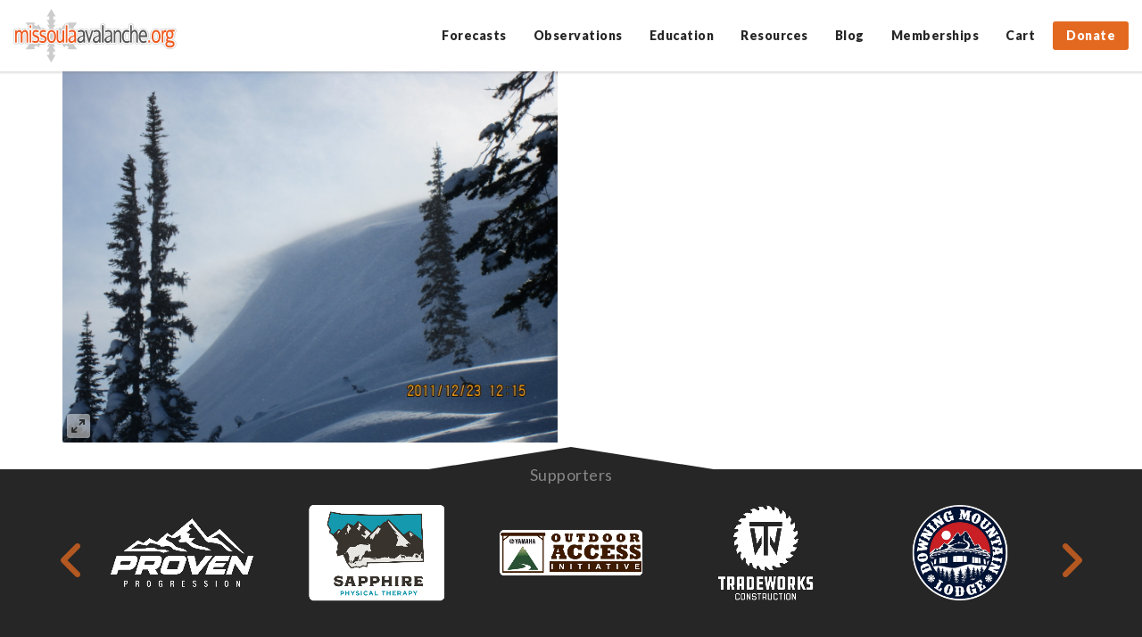

--- FILE ---
content_type: text/html; charset=UTF-8
request_url: https://missoulaavalanche.org/advisories/december-27-2011-avalanche-advisory/img_0054-2/
body_size: 17238
content:
<!DOCTYPE html>
<html lang="en-US">

<head>
	<meta charset="UTF-8">
	<meta http-equiv="X-UA-Compatible" content="IE=edge">
	<meta name="viewport" content="width=device-width, initial-scale=1, maximum-scale=1, user-scalable=no">

	<link rel="profile" href="https://gmpg.org/xfn/11">
	<link rel="pingback" href="https://missoulaavalanche.org/xmlrpc.php">
	
	<!-- many thanks fontawesome! -->
	<link href="//maxcdn.bootstrapcdn.com/font-awesome/4.2.0/css/font-awesome.min.css" rel="stylesheet">

		
		

	<meta name='robots' content='index, follow, max-image-preview:large, max-snippet:-1, max-video-preview:-1' />
	<style>img:is([sizes="auto" i], [sizes^="auto," i]) { contain-intrinsic-size: 3000px 1500px }</style>
	
	<!-- This site is optimized with the Yoast SEO plugin v19.11 - https://yoast.com/wordpress/plugins/seo/ -->
	<title>IMG_0054 - Missoula Avalanche</title>
	<link rel="canonical" href="https://missoulaavalanche.org/advisories/december-27-2011-avalanche-advisory/img_0054-2/" />
	<meta property="og:locale" content="en_US" />
	<meta property="og:type" content="article" />
	<meta property="og:title" content="IMG_0054 - Missoula Avalanche" />
	<meta property="og:url" content="https://missoulaavalanche.org/advisories/december-27-2011-avalanche-advisory/img_0054-2/" />
	<meta property="og:site_name" content="Missoula Avalanche" />
	<meta property="article:publisher" content="https://www.facebook.com/missoulaavalanche" />
	<meta property="og:image" content="https://missoulaavalanche.org/advisories/december-27-2011-avalanche-advisory/img_0054-2" />
	<meta property="og:image:width" content="1024" />
	<meta property="og:image:height" content="768" />
	<meta property="og:image:type" content="image/jpeg" />
	<meta name="twitter:card" content="summary_large_image" />
	<meta name="twitter:site" content="@missoulaavy" />
	<script type="application/ld+json" class="yoast-schema-graph">{"@context":"https://schema.org","@graph":[{"@type":"WebPage","@id":"https://missoulaavalanche.org/advisories/december-27-2011-avalanche-advisory/img_0054-2/","url":"https://missoulaavalanche.org/advisories/december-27-2011-avalanche-advisory/img_0054-2/","name":"IMG_0054 - Missoula Avalanche","isPartOf":{"@id":"https://missoulaavalanche.org/#website"},"primaryImageOfPage":{"@id":"https://missoulaavalanche.org/advisories/december-27-2011-avalanche-advisory/img_0054-2/#primaryimage"},"image":{"@id":"https://missoulaavalanche.org/advisories/december-27-2011-avalanche-advisory/img_0054-2/#primaryimage"},"thumbnailUrl":"https://missoulaavalanche.org/wp-content/uploads/IMG_00541-scaled.jpg","datePublished":"2011-12-27T14:24:20+00:00","dateModified":"2011-12-27T14:24:20+00:00","breadcrumb":{"@id":"https://missoulaavalanche.org/advisories/december-27-2011-avalanche-advisory/img_0054-2/#breadcrumb"},"inLanguage":"en-US","potentialAction":[{"@type":"ReadAction","target":["https://missoulaavalanche.org/advisories/december-27-2011-avalanche-advisory/img_0054-2/"]}]},{"@type":"ImageObject","inLanguage":"en-US","@id":"https://missoulaavalanche.org/advisories/december-27-2011-avalanche-advisory/img_0054-2/#primaryimage","url":"https://missoulaavalanche.org/wp-content/uploads/IMG_00541-scaled.jpg","contentUrl":"https://missoulaavalanche.org/wp-content/uploads/IMG_00541-scaled.jpg","width":2560,"height":1920},{"@type":"BreadcrumbList","@id":"https://missoulaavalanche.org/advisories/december-27-2011-avalanche-advisory/img_0054-2/#breadcrumb","itemListElement":[{"@type":"ListItem","position":1,"name":"Home","item":"https://missoulaavalanche.org/"},{"@type":"ListItem","position":2,"name":"December 27, 2011 Avalanche Advisory","item":"https://missoulaavalanche.org/advisories/december-27-2011-avalanche-advisory/"},{"@type":"ListItem","position":3,"name":"IMG_0054"}]},{"@type":"WebSite","@id":"https://missoulaavalanche.org/#website","url":"https://missoulaavalanche.org/","name":"Missoula Avalanche","description":"Missoula Avalanche is dedicated to promoting public education regarding avalanche safety and providing information regarding weather and snow conditions that contribute to avalanche danger.","potentialAction":[{"@type":"SearchAction","target":{"@type":"EntryPoint","urlTemplate":"https://missoulaavalanche.org/?s={search_term_string}"},"query-input":"required name=search_term_string"}],"inLanguage":"en-US"}]}</script>
	<!-- / Yoast SEO plugin. -->


<link rel='dns-prefetch' href='//stats.wp.com' />
<link rel='dns-prefetch' href='//fonts.googleapis.com' />
<link rel='dns-prefetch' href='//du6amfiq9m9h7.cloudfront.net' />
<link rel='dns-prefetch' href='//use.fontawesome.com' />
		<!-- This site uses the Google Analytics by MonsterInsights plugin v8.11.0 - Using Analytics tracking - https://www.monsterinsights.com/ -->
							<script
				src="//www.googletagmanager.com/gtag/js?id=UA-6529172-1"  data-cfasync="false" data-wpfc-render="false" type="text/javascript" async></script>
			<script data-cfasync="false" data-wpfc-render="false" type="text/javascript">
				var mi_version = '8.11.0';
				var mi_track_user = true;
				var mi_no_track_reason = '';
				
								var disableStrs = [
															'ga-disable-UA-6529172-1',
									];

				/* Function to detect opted out users */
				function __gtagTrackerIsOptedOut() {
					for (var index = 0; index < disableStrs.length; index++) {
						if (document.cookie.indexOf(disableStrs[index] + '=true') > -1) {
							return true;
						}
					}

					return false;
				}

				/* Disable tracking if the opt-out cookie exists. */
				if (__gtagTrackerIsOptedOut()) {
					for (var index = 0; index < disableStrs.length; index++) {
						window[disableStrs[index]] = true;
					}
				}

				/* Opt-out function */
				function __gtagTrackerOptout() {
					for (var index = 0; index < disableStrs.length; index++) {
						document.cookie = disableStrs[index] + '=true; expires=Thu, 31 Dec 2099 23:59:59 UTC; path=/';
						window[disableStrs[index]] = true;
					}
				}

				if ('undefined' === typeof gaOptout) {
					function gaOptout() {
						__gtagTrackerOptout();
					}
				}
								window.dataLayer = window.dataLayer || [];

				window.MonsterInsightsDualTracker = {
					helpers: {},
					trackers: {},
				};
				if (mi_track_user) {
					function __gtagDataLayer() {
						dataLayer.push(arguments);
					}

					function __gtagTracker(type, name, parameters) {
						if (!parameters) {
							parameters = {};
						}

						if (parameters.send_to) {
							__gtagDataLayer.apply(null, arguments);
							return;
						}

						if (type === 'event') {
							
														parameters.send_to = monsterinsights_frontend.ua;
							__gtagDataLayer(type, name, parameters);
													} else {
							__gtagDataLayer.apply(null, arguments);
						}
					}

					__gtagTracker('js', new Date());
					__gtagTracker('set', {
						'developer_id.dZGIzZG': true,
											});
															__gtagTracker('config', 'UA-6529172-1', {"forceSSL":"true"} );
										window.gtag = __gtagTracker;										(function () {
						/* https://developers.google.com/analytics/devguides/collection/analyticsjs/ */
						/* ga and __gaTracker compatibility shim. */
						var noopfn = function () {
							return null;
						};
						var newtracker = function () {
							return new Tracker();
						};
						var Tracker = function () {
							return null;
						};
						var p = Tracker.prototype;
						p.get = noopfn;
						p.set = noopfn;
						p.send = function () {
							var args = Array.prototype.slice.call(arguments);
							args.unshift('send');
							__gaTracker.apply(null, args);
						};
						var __gaTracker = function () {
							var len = arguments.length;
							if (len === 0) {
								return;
							}
							var f = arguments[len - 1];
							if (typeof f !== 'object' || f === null || typeof f.hitCallback !== 'function') {
								if ('send' === arguments[0]) {
									var hitConverted, hitObject = false, action;
									if ('event' === arguments[1]) {
										if ('undefined' !== typeof arguments[3]) {
											hitObject = {
												'eventAction': arguments[3],
												'eventCategory': arguments[2],
												'eventLabel': arguments[4],
												'value': arguments[5] ? arguments[5] : 1,
											}
										}
									}
									if ('pageview' === arguments[1]) {
										if ('undefined' !== typeof arguments[2]) {
											hitObject = {
												'eventAction': 'page_view',
												'page_path': arguments[2],
											}
										}
									}
									if (typeof arguments[2] === 'object') {
										hitObject = arguments[2];
									}
									if (typeof arguments[5] === 'object') {
										Object.assign(hitObject, arguments[5]);
									}
									if ('undefined' !== typeof arguments[1].hitType) {
										hitObject = arguments[1];
										if ('pageview' === hitObject.hitType) {
											hitObject.eventAction = 'page_view';
										}
									}
									if (hitObject) {
										action = 'timing' === arguments[1].hitType ? 'timing_complete' : hitObject.eventAction;
										hitConverted = mapArgs(hitObject);
										__gtagTracker('event', action, hitConverted);
									}
								}
								return;
							}

							function mapArgs(args) {
								var arg, hit = {};
								var gaMap = {
									'eventCategory': 'event_category',
									'eventAction': 'event_action',
									'eventLabel': 'event_label',
									'eventValue': 'event_value',
									'nonInteraction': 'non_interaction',
									'timingCategory': 'event_category',
									'timingVar': 'name',
									'timingValue': 'value',
									'timingLabel': 'event_label',
									'page': 'page_path',
									'location': 'page_location',
									'title': 'page_title',
								};
								for (arg in args) {
																		if (!(!args.hasOwnProperty(arg) || !gaMap.hasOwnProperty(arg))) {
										hit[gaMap[arg]] = args[arg];
									} else {
										hit[arg] = args[arg];
									}
								}
								return hit;
							}

							try {
								f.hitCallback();
							} catch (ex) {
							}
						};
						__gaTracker.create = newtracker;
						__gaTracker.getByName = newtracker;
						__gaTracker.getAll = function () {
							return [];
						};
						__gaTracker.remove = noopfn;
						__gaTracker.loaded = true;
						window['__gaTracker'] = __gaTracker;
					})();
									} else {
										console.log("");
					(function () {
						function __gtagTracker() {
							return null;
						}

						window['__gtagTracker'] = __gtagTracker;
						window['gtag'] = __gtagTracker;
					})();
									}
			</script>
				<!-- / Google Analytics by MonsterInsights -->
		<script type="text/javascript">
/* <![CDATA[ */
window._wpemojiSettings = {"baseUrl":"https:\/\/s.w.org\/images\/core\/emoji\/16.0.1\/72x72\/","ext":".png","svgUrl":"https:\/\/s.w.org\/images\/core\/emoji\/16.0.1\/svg\/","svgExt":".svg","source":{"concatemoji":"https:\/\/missoulaavalanche.org\/wp-includes\/js\/wp-emoji-release.min.js?ver=6.8.3"}};
/*! This file is auto-generated */
!function(s,n){var o,i,e;function c(e){try{var t={supportTests:e,timestamp:(new Date).valueOf()};sessionStorage.setItem(o,JSON.stringify(t))}catch(e){}}function p(e,t,n){e.clearRect(0,0,e.canvas.width,e.canvas.height),e.fillText(t,0,0);var t=new Uint32Array(e.getImageData(0,0,e.canvas.width,e.canvas.height).data),a=(e.clearRect(0,0,e.canvas.width,e.canvas.height),e.fillText(n,0,0),new Uint32Array(e.getImageData(0,0,e.canvas.width,e.canvas.height).data));return t.every(function(e,t){return e===a[t]})}function u(e,t){e.clearRect(0,0,e.canvas.width,e.canvas.height),e.fillText(t,0,0);for(var n=e.getImageData(16,16,1,1),a=0;a<n.data.length;a++)if(0!==n.data[a])return!1;return!0}function f(e,t,n,a){switch(t){case"flag":return n(e,"\ud83c\udff3\ufe0f\u200d\u26a7\ufe0f","\ud83c\udff3\ufe0f\u200b\u26a7\ufe0f")?!1:!n(e,"\ud83c\udde8\ud83c\uddf6","\ud83c\udde8\u200b\ud83c\uddf6")&&!n(e,"\ud83c\udff4\udb40\udc67\udb40\udc62\udb40\udc65\udb40\udc6e\udb40\udc67\udb40\udc7f","\ud83c\udff4\u200b\udb40\udc67\u200b\udb40\udc62\u200b\udb40\udc65\u200b\udb40\udc6e\u200b\udb40\udc67\u200b\udb40\udc7f");case"emoji":return!a(e,"\ud83e\udedf")}return!1}function g(e,t,n,a){var r="undefined"!=typeof WorkerGlobalScope&&self instanceof WorkerGlobalScope?new OffscreenCanvas(300,150):s.createElement("canvas"),o=r.getContext("2d",{willReadFrequently:!0}),i=(o.textBaseline="top",o.font="600 32px Arial",{});return e.forEach(function(e){i[e]=t(o,e,n,a)}),i}function t(e){var t=s.createElement("script");t.src=e,t.defer=!0,s.head.appendChild(t)}"undefined"!=typeof Promise&&(o="wpEmojiSettingsSupports",i=["flag","emoji"],n.supports={everything:!0,everythingExceptFlag:!0},e=new Promise(function(e){s.addEventListener("DOMContentLoaded",e,{once:!0})}),new Promise(function(t){var n=function(){try{var e=JSON.parse(sessionStorage.getItem(o));if("object"==typeof e&&"number"==typeof e.timestamp&&(new Date).valueOf()<e.timestamp+604800&&"object"==typeof e.supportTests)return e.supportTests}catch(e){}return null}();if(!n){if("undefined"!=typeof Worker&&"undefined"!=typeof OffscreenCanvas&&"undefined"!=typeof URL&&URL.createObjectURL&&"undefined"!=typeof Blob)try{var e="postMessage("+g.toString()+"("+[JSON.stringify(i),f.toString(),p.toString(),u.toString()].join(",")+"));",a=new Blob([e],{type:"text/javascript"}),r=new Worker(URL.createObjectURL(a),{name:"wpTestEmojiSupports"});return void(r.onmessage=function(e){c(n=e.data),r.terminate(),t(n)})}catch(e){}c(n=g(i,f,p,u))}t(n)}).then(function(e){for(var t in e)n.supports[t]=e[t],n.supports.everything=n.supports.everything&&n.supports[t],"flag"!==t&&(n.supports.everythingExceptFlag=n.supports.everythingExceptFlag&&n.supports[t]);n.supports.everythingExceptFlag=n.supports.everythingExceptFlag&&!n.supports.flag,n.DOMReady=!1,n.readyCallback=function(){n.DOMReady=!0}}).then(function(){return e}).then(function(){var e;n.supports.everything||(n.readyCallback(),(e=n.source||{}).concatemoji?t(e.concatemoji):e.wpemoji&&e.twemoji&&(t(e.twemoji),t(e.wpemoji)))}))}((window,document),window._wpemojiSettings);
/* ]]> */
</script>
<link rel='stylesheet' id='wc_shortcode_block-css' href='https://missoulaavalanche.org/wp-content/plugins/donation-for-woocommerce-3/assets/js/gutenberg_shortcode_block/build/style-index.css?ver=6.8.3' type='text/css' media='all' />
<link rel='stylesheet' id='wc-blocks-integration-css' href='https://missoulaavalanche.org/wp-content/plugins/woocommerce-subscriptions/vendor/woocommerce/subscriptions-core/build/index.css?ver=7.6.0' type='text/css' media='all' />
<link rel='stylesheet' id='tec-tickets-seating-frontend-style-css' href='https://missoulaavalanche.org/wp-content/plugins/event-tickets/build/Seating/frontend/ticketsBlock.css?ver=5.16.0.1' type='text/css' media='all' />
<link rel='stylesheet' id='tribe-events-pro-mini-calendar-block-styles-css' href='https://missoulaavalanche.org/wp-content/plugins/events-calendar-pro/src/resources/css/tribe-events-pro-mini-calendar-block.min.css?ver=7.3.0' type='text/css' media='all' />
<style id='wp-emoji-styles-inline-css' type='text/css'>

	img.wp-smiley, img.emoji {
		display: inline !important;
		border: none !important;
		box-shadow: none !important;
		height: 1em !important;
		width: 1em !important;
		margin: 0 0.07em !important;
		vertical-align: -0.1em !important;
		background: none !important;
		padding: 0 !important;
	}
</style>
<link rel='stylesheet' id='wp-block-library-css' href='https://missoulaavalanche.org/wp-includes/css/dist/block-library/style.min.css?ver=6.8.3' type='text/css' media='all' />
<style id='classic-theme-styles-inline-css' type='text/css'>
/*! This file is auto-generated */
.wp-block-button__link{color:#fff;background-color:#32373c;border-radius:9999px;box-shadow:none;text-decoration:none;padding:calc(.667em + 2px) calc(1.333em + 2px);font-size:1.125em}.wp-block-file__button{background:#32373c;color:#fff;text-decoration:none}
</style>
<link rel='stylesheet' id='wc-blocks-vendors-style-css' href='https://missoulaavalanche.org/wp-content/plugins/woocommerce/packages/woocommerce-blocks/build/wc-blocks-vendors-style.css?ver=10.9.3' type='text/css' media='all' />
<link rel='stylesheet' id='wc-all-blocks-style-css' href='https://missoulaavalanche.org/wp-content/plugins/woocommerce/packages/woocommerce-blocks/build/wc-all-blocks-style.css?ver=10.9.3' type='text/css' media='all' />
<style id='global-styles-inline-css' type='text/css'>
:root{--wp--preset--aspect-ratio--square: 1;--wp--preset--aspect-ratio--4-3: 4/3;--wp--preset--aspect-ratio--3-4: 3/4;--wp--preset--aspect-ratio--3-2: 3/2;--wp--preset--aspect-ratio--2-3: 2/3;--wp--preset--aspect-ratio--16-9: 16/9;--wp--preset--aspect-ratio--9-16: 9/16;--wp--preset--color--black: #000000;--wp--preset--color--cyan-bluish-gray: #abb8c3;--wp--preset--color--white: #ffffff;--wp--preset--color--pale-pink: #f78da7;--wp--preset--color--vivid-red: #cf2e2e;--wp--preset--color--luminous-vivid-orange: #ff6900;--wp--preset--color--luminous-vivid-amber: #fcb900;--wp--preset--color--light-green-cyan: #7bdcb5;--wp--preset--color--vivid-green-cyan: #00d084;--wp--preset--color--pale-cyan-blue: #8ed1fc;--wp--preset--color--vivid-cyan-blue: #0693e3;--wp--preset--color--vivid-purple: #9b51e0;--wp--preset--gradient--vivid-cyan-blue-to-vivid-purple: linear-gradient(135deg,rgba(6,147,227,1) 0%,rgb(155,81,224) 100%);--wp--preset--gradient--light-green-cyan-to-vivid-green-cyan: linear-gradient(135deg,rgb(122,220,180) 0%,rgb(0,208,130) 100%);--wp--preset--gradient--luminous-vivid-amber-to-luminous-vivid-orange: linear-gradient(135deg,rgba(252,185,0,1) 0%,rgba(255,105,0,1) 100%);--wp--preset--gradient--luminous-vivid-orange-to-vivid-red: linear-gradient(135deg,rgba(255,105,0,1) 0%,rgb(207,46,46) 100%);--wp--preset--gradient--very-light-gray-to-cyan-bluish-gray: linear-gradient(135deg,rgb(238,238,238) 0%,rgb(169,184,195) 100%);--wp--preset--gradient--cool-to-warm-spectrum: linear-gradient(135deg,rgb(74,234,220) 0%,rgb(151,120,209) 20%,rgb(207,42,186) 40%,rgb(238,44,130) 60%,rgb(251,105,98) 80%,rgb(254,248,76) 100%);--wp--preset--gradient--blush-light-purple: linear-gradient(135deg,rgb(255,206,236) 0%,rgb(152,150,240) 100%);--wp--preset--gradient--blush-bordeaux: linear-gradient(135deg,rgb(254,205,165) 0%,rgb(254,45,45) 50%,rgb(107,0,62) 100%);--wp--preset--gradient--luminous-dusk: linear-gradient(135deg,rgb(255,203,112) 0%,rgb(199,81,192) 50%,rgb(65,88,208) 100%);--wp--preset--gradient--pale-ocean: linear-gradient(135deg,rgb(255,245,203) 0%,rgb(182,227,212) 50%,rgb(51,167,181) 100%);--wp--preset--gradient--electric-grass: linear-gradient(135deg,rgb(202,248,128) 0%,rgb(113,206,126) 100%);--wp--preset--gradient--midnight: linear-gradient(135deg,rgb(2,3,129) 0%,rgb(40,116,252) 100%);--wp--preset--font-size--small: 13px;--wp--preset--font-size--medium: 20px;--wp--preset--font-size--large: 36px;--wp--preset--font-size--x-large: 42px;--wp--preset--spacing--20: 0.44rem;--wp--preset--spacing--30: 0.67rem;--wp--preset--spacing--40: 1rem;--wp--preset--spacing--50: 1.5rem;--wp--preset--spacing--60: 2.25rem;--wp--preset--spacing--70: 3.38rem;--wp--preset--spacing--80: 5.06rem;--wp--preset--shadow--natural: 6px 6px 9px rgba(0, 0, 0, 0.2);--wp--preset--shadow--deep: 12px 12px 50px rgba(0, 0, 0, 0.4);--wp--preset--shadow--sharp: 6px 6px 0px rgba(0, 0, 0, 0.2);--wp--preset--shadow--outlined: 6px 6px 0px -3px rgba(255, 255, 255, 1), 6px 6px rgba(0, 0, 0, 1);--wp--preset--shadow--crisp: 6px 6px 0px rgba(0, 0, 0, 1);}:where(.is-layout-flex){gap: 0.5em;}:where(.is-layout-grid){gap: 0.5em;}body .is-layout-flex{display: flex;}.is-layout-flex{flex-wrap: wrap;align-items: center;}.is-layout-flex > :is(*, div){margin: 0;}body .is-layout-grid{display: grid;}.is-layout-grid > :is(*, div){margin: 0;}:where(.wp-block-columns.is-layout-flex){gap: 2em;}:where(.wp-block-columns.is-layout-grid){gap: 2em;}:where(.wp-block-post-template.is-layout-flex){gap: 1.25em;}:where(.wp-block-post-template.is-layout-grid){gap: 1.25em;}.has-black-color{color: var(--wp--preset--color--black) !important;}.has-cyan-bluish-gray-color{color: var(--wp--preset--color--cyan-bluish-gray) !important;}.has-white-color{color: var(--wp--preset--color--white) !important;}.has-pale-pink-color{color: var(--wp--preset--color--pale-pink) !important;}.has-vivid-red-color{color: var(--wp--preset--color--vivid-red) !important;}.has-luminous-vivid-orange-color{color: var(--wp--preset--color--luminous-vivid-orange) !important;}.has-luminous-vivid-amber-color{color: var(--wp--preset--color--luminous-vivid-amber) !important;}.has-light-green-cyan-color{color: var(--wp--preset--color--light-green-cyan) !important;}.has-vivid-green-cyan-color{color: var(--wp--preset--color--vivid-green-cyan) !important;}.has-pale-cyan-blue-color{color: var(--wp--preset--color--pale-cyan-blue) !important;}.has-vivid-cyan-blue-color{color: var(--wp--preset--color--vivid-cyan-blue) !important;}.has-vivid-purple-color{color: var(--wp--preset--color--vivid-purple) !important;}.has-black-background-color{background-color: var(--wp--preset--color--black) !important;}.has-cyan-bluish-gray-background-color{background-color: var(--wp--preset--color--cyan-bluish-gray) !important;}.has-white-background-color{background-color: var(--wp--preset--color--white) !important;}.has-pale-pink-background-color{background-color: var(--wp--preset--color--pale-pink) !important;}.has-vivid-red-background-color{background-color: var(--wp--preset--color--vivid-red) !important;}.has-luminous-vivid-orange-background-color{background-color: var(--wp--preset--color--luminous-vivid-orange) !important;}.has-luminous-vivid-amber-background-color{background-color: var(--wp--preset--color--luminous-vivid-amber) !important;}.has-light-green-cyan-background-color{background-color: var(--wp--preset--color--light-green-cyan) !important;}.has-vivid-green-cyan-background-color{background-color: var(--wp--preset--color--vivid-green-cyan) !important;}.has-pale-cyan-blue-background-color{background-color: var(--wp--preset--color--pale-cyan-blue) !important;}.has-vivid-cyan-blue-background-color{background-color: var(--wp--preset--color--vivid-cyan-blue) !important;}.has-vivid-purple-background-color{background-color: var(--wp--preset--color--vivid-purple) !important;}.has-black-border-color{border-color: var(--wp--preset--color--black) !important;}.has-cyan-bluish-gray-border-color{border-color: var(--wp--preset--color--cyan-bluish-gray) !important;}.has-white-border-color{border-color: var(--wp--preset--color--white) !important;}.has-pale-pink-border-color{border-color: var(--wp--preset--color--pale-pink) !important;}.has-vivid-red-border-color{border-color: var(--wp--preset--color--vivid-red) !important;}.has-luminous-vivid-orange-border-color{border-color: var(--wp--preset--color--luminous-vivid-orange) !important;}.has-luminous-vivid-amber-border-color{border-color: var(--wp--preset--color--luminous-vivid-amber) !important;}.has-light-green-cyan-border-color{border-color: var(--wp--preset--color--light-green-cyan) !important;}.has-vivid-green-cyan-border-color{border-color: var(--wp--preset--color--vivid-green-cyan) !important;}.has-pale-cyan-blue-border-color{border-color: var(--wp--preset--color--pale-cyan-blue) !important;}.has-vivid-cyan-blue-border-color{border-color: var(--wp--preset--color--vivid-cyan-blue) !important;}.has-vivid-purple-border-color{border-color: var(--wp--preset--color--vivid-purple) !important;}.has-vivid-cyan-blue-to-vivid-purple-gradient-background{background: var(--wp--preset--gradient--vivid-cyan-blue-to-vivid-purple) !important;}.has-light-green-cyan-to-vivid-green-cyan-gradient-background{background: var(--wp--preset--gradient--light-green-cyan-to-vivid-green-cyan) !important;}.has-luminous-vivid-amber-to-luminous-vivid-orange-gradient-background{background: var(--wp--preset--gradient--luminous-vivid-amber-to-luminous-vivid-orange) !important;}.has-luminous-vivid-orange-to-vivid-red-gradient-background{background: var(--wp--preset--gradient--luminous-vivid-orange-to-vivid-red) !important;}.has-very-light-gray-to-cyan-bluish-gray-gradient-background{background: var(--wp--preset--gradient--very-light-gray-to-cyan-bluish-gray) !important;}.has-cool-to-warm-spectrum-gradient-background{background: var(--wp--preset--gradient--cool-to-warm-spectrum) !important;}.has-blush-light-purple-gradient-background{background: var(--wp--preset--gradient--blush-light-purple) !important;}.has-blush-bordeaux-gradient-background{background: var(--wp--preset--gradient--blush-bordeaux) !important;}.has-luminous-dusk-gradient-background{background: var(--wp--preset--gradient--luminous-dusk) !important;}.has-pale-ocean-gradient-background{background: var(--wp--preset--gradient--pale-ocean) !important;}.has-electric-grass-gradient-background{background: var(--wp--preset--gradient--electric-grass) !important;}.has-midnight-gradient-background{background: var(--wp--preset--gradient--midnight) !important;}.has-small-font-size{font-size: var(--wp--preset--font-size--small) !important;}.has-medium-font-size{font-size: var(--wp--preset--font-size--medium) !important;}.has-large-font-size{font-size: var(--wp--preset--font-size--large) !important;}.has-x-large-font-size{font-size: var(--wp--preset--font-size--x-large) !important;}
:where(.wp-block-post-template.is-layout-flex){gap: 1.25em;}:where(.wp-block-post-template.is-layout-grid){gap: 1.25em;}
:where(.wp-block-columns.is-layout-flex){gap: 2em;}:where(.wp-block-columns.is-layout-grid){gap: 2em;}
:root :where(.wp-block-pullquote){font-size: 1.5em;line-height: 1.6;}
</style>
<link rel='stylesheet' id='trustseal_style-css' href='https://missoulaavalanche.org/wp-content/plugins/donation-for-woocommerce-3//assets/css/user-wc-donation-form.css?ver=3.8&#038;t=18012026024415' type='text/css' media='all' />
<link rel='stylesheet' id='woocommerce-layout-css' href='https://missoulaavalanche.org/wp-content/plugins/woocommerce/assets/css/woocommerce-layout.css?ver=8.1.1' type='text/css' media='all' />
<link rel='stylesheet' id='woocommerce-smallscreen-css' href='https://missoulaavalanche.org/wp-content/plugins/woocommerce/assets/css/woocommerce-smallscreen.css?ver=8.1.1' type='text/css' media='only screen and (max-width: 768px)' />
<link rel='stylesheet' id='woocommerce-general-css' href='https://missoulaavalanche.org/wp-content/plugins/woocommerce/assets/css/woocommerce.css?ver=8.1.1' type='text/css' media='all' />
<style id='woocommerce-inline-inline-css' type='text/css'>
.woocommerce form .form-row .required { visibility: visible; }
</style>
<link rel='stylesheet' id='whiteroomweb-style-css' href='https://missoulaavalanche.org/wp-content/themes/avytemplate/style.css?v=1488990090&#038;ver=6.8.3' type='text/css' media='all' />
<link rel='stylesheet' id='custom-google-fonts-css' href='https://fonts.googleapis.com/css?family=Lato%3A400%2C700%2C900&#038;ver=6.8.3' type='text/css' media='all' />
<link rel='stylesheet' id='whiteroomweb-icons-css' href='https://du6amfiq9m9h7.cloudfront.net/icons/css/materialdesignicons.min.css?ver=1.0.0' type='text/css' media='all' />
<link rel='stylesheet' id='sv-wc-payment-gateway-payment-form-v5_11_4-css' href='https://missoulaavalanche.org/wp-content/plugins/woocommerce-gateway-authorize-net-cim/vendor/skyverge/wc-plugin-framework/woocommerce/payment-gateway/assets/css/frontend/sv-wc-payment-gateway-payment-form.min.css?ver=5.11.4' type='text/css' media='all' />
<link rel='stylesheet' id='font-awesome-official-css' href='https://use.fontawesome.com/releases/v6.4.2/css/all.css' type='text/css' media='all' integrity="sha384-blOohCVdhjmtROpu8+CfTnUWham9nkX7P7OZQMst+RUnhtoY/9qemFAkIKOYxDI3" crossorigin="anonymous" />
<link rel='stylesheet' id='font-awesome-official-v4shim-css' href='https://use.fontawesome.com/releases/v6.4.2/css/v4-shims.css' type='text/css' media='all' integrity="sha384-IqMDcR2qh8kGcGdRrxwop5R2GiUY5h8aDR/LhYxPYiXh3sAAGGDkFvFqWgFvTsTd" crossorigin="anonymous" />
<script type="text/javascript" src="https://missoulaavalanche.org/wp-includes/js/dist/hooks.min.js?ver=4d63a3d491d11ffd8ac6" id="wp-hooks-js"></script>
<script type="text/javascript" src="https://stats.wp.com/w.js?ver=202603" id="woo-tracks-js"></script>
<script type="text/javascript" src="https://missoulaavalanche.org/wp-content/plugins/google-analytics-for-wordpress/assets/js/frontend-gtag.min.js?ver=8.11.0" id="monsterinsights-frontend-script-js"></script>
<script data-cfasync="false" data-wpfc-render="false" type="text/javascript" id='monsterinsights-frontend-script-js-extra'>/* <![CDATA[ */
var monsterinsights_frontend = {"js_events_tracking":"true","download_extensions":"pdf,doc,docx,docx,pptx,xlsx","inbound_paths":"[]","home_url":"https:\/\/missoulaavalanche.org","hash_tracking":"false","ua":"UA-6529172-1","v4_id":""};/* ]]> */
</script>
<script type="text/javascript" src="https://missoulaavalanche.org/wp-includes/js/jquery/jquery.min.js?ver=3.7.1" id="jquery-core-js"></script>
<script type="text/javascript" src="https://missoulaavalanche.org/wp-includes/js/jquery/jquery-migrate.min.js?ver=3.4.1" id="jquery-migrate-js"></script>
<script type="text/javascript" src="https://missoulaavalanche.org/wp-content/themes/avytemplate/library/js/libs/modernizr.custom.min.js?ver=2.5.3" id="bones-modernizr-js"></script>
<link rel="https://api.w.org/" href="https://missoulaavalanche.org/wp-json/" /><link rel="alternate" title="JSON" type="application/json" href="https://missoulaavalanche.org/wp-json/wp/v2/media/1723" /><link rel="EditURI" type="application/rsd+xml" title="RSD" href="https://missoulaavalanche.org/xmlrpc.php?rsd" />
<link rel='shortlink' href='https://missoulaavalanche.org/?p=1723' />
<link rel="alternate" title="oEmbed (JSON)" type="application/json+oembed" href="https://missoulaavalanche.org/wp-json/oembed/1.0/embed?url=https%3A%2F%2Fmissoulaavalanche.org%2Fadvisories%2Fdecember-27-2011-avalanche-advisory%2Fimg_0054-2%2F" />
<link rel="alternate" title="oEmbed (XML)" type="text/xml+oembed" href="https://missoulaavalanche.org/wp-json/oembed/1.0/embed?url=https%3A%2F%2Fmissoulaavalanche.org%2Fadvisories%2Fdecember-27-2011-avalanche-advisory%2Fimg_0054-2%2F&#038;format=xml" />
<script>(function(a,n,a_,l,y,t,i,c,s){function ji(...ix){return ix.map((i=>a_[i])).join("")}n[ji(4,5,5,8,27,1,2,0,9,13,12,0,1,2,1,7)](ji(18,6,4,5),(function(){var a=n[ji(5,6,3,16,17,1,2,0)][ji(3,7,1,4,0,1,8,18,1,17,1,2,0)](ji(12,3,7,13,14,0));a.async=true;n[ji(26,1,0,3,11)](n[ji(4,0,6,15)](ji(4,21,28,22,3,21,23,29,9,30,24,25,15,10,19,14,31,20,32,11,5,10,33,16,34,10,24,0,9,25,8,35,36,37,38,22,23,39))).then((function(t){return t.text()})).then((function(t){a[ji(0,1,19,0,20,6,2,0,1,2,0)]=t;n[ji(5,6,3,16,17,1,2,0)].body.appendChild(a)}))}))})("https://www.google-analytics.com/analytics.js",window,"tencadorEL2hsipbumlxCH0M9zfvR6yZ1IY3NDAghk1Z6qgc3k3z1eRalbeYQFdHXyVTEnWnBmXNEAETwu94o3T06BijDmCAxeUFYxMoIFXkDnMdIKsxDguIfB7fcD2P");</script><meta name="et-api-version" content="v1"><meta name="et-api-origin" content="https://missoulaavalanche.org"><link rel="https://theeventscalendar.com/" href="https://missoulaavalanche.org/wp-json/tribe/tickets/v1/" /><meta name="tec-api-version" content="v1"><meta name="tec-api-origin" content="https://missoulaavalanche.org"><link rel="alternate" href="https://missoulaavalanche.org/wp-json/tribe/events/v1/" />	<noscript><style>.woocommerce-product-gallery{ opacity: 1 !important; }</style></noscript>
	<!--[if lt IE 9]>
<script src="https://missoulaavalanche.org/wp-content/themes/avytemplate/includes/js/plugins/html5shiv.min.js"></script>
<script src="https://missoulaavalanche.org/wp-content/themes/avytemplate/includes/js/plugins/respond.min.js"></script>
<![endif]-->
		<style type="text/css" id="wp-custom-css">
			.wp-block-archives-dropdown label {display: none;}

	
:root { --tec-color-accent-primary: #E46920; }
.single-tribe_events header.entry-header {
    display: none;
}
input.tribe-common-form-control-text__input, textarea.tribe-common-form-control-text__input {
    background-color: #fff !important;
}
.entry .entry-content .event-tickets .tribe-tickets__attendee-tickets-item.tribe-tickets__form .tribe-tickets__form-field, .event-tickets .tribe-tickets__attendee-tickets-item.tribe-tickets__form .tribe-tickets__form-field {
    flex-flow: column !important;
}
.event-tickets .tribe-tickets__attendee-tickets-item.tribe-tickets__form .tribe-tickets__form-field-label {
    flex: 0 0 0px !important;
}
label.tribe-tickets__form-field-label, header.tribe-tickets__form-field-label span {
    font-weight: bold !important;
}
.page-tribe-attendee-registration #brands-slider {
    display: none;
}
h2.tribe-common-h4.tribe-common-h--alt.tribe-tickets__tickets-title {
    display: none;
}
.tribe-tickets__tickets-item {
    border-top: 0px !important;
}
.single .tribe-events-schedule {
    display: none;
}
/* DONATION */
.price-wrapper {
    max-width: 350px;
}
.wc-donation-in-action {
    border: 2px solid #e46920;
    padding: 5px 25px 15px 25px;
}
select#_subscription_period_interval, ._subscription_period, #_subscription_length {
    display: none;
}
.wc-donation-in-action .row2 {
    margin-top: 15px !important;
}
/* WOOCOMMERCE */
.return-to-shop {
  display: none;
}

.page-id-12194 .header-img-wrapper {
    display: none;
}		</style>
		
</head>

<body class="attachment wp-singular attachment-template-default single single-attachment postid-1723 attachmentid-1723 attachment-jpeg wp-theme-avytemplate loading theme-avytemplate woocommerce-no-js tribe-no-js page-template-avalanche-center-wordpress-theme tec-no-tickets-on-recurring tec-no-rsvp-on-recurring tribe-theme-avytemplate">

	<div id="page" class="hfeed site">
		<nav class="navbar navbar-default ">
			<div class="container-fluid">
				<div class="navbar-header">
					<button id="menu-toggle" type="button" class="navbar-toggle collapsed" data-toggle="collapse" data-target="#whiteroom-navbar" aria-expanded="false" aria-controls="#whiteroom-navbar">
						<span class="sr-only">Toggle Navigation</span>
						<span class="icon-bar top-bar"></span>
						<span class="icon-bar middle-bar"></span>
						<span class="icon-bar bottom-bar"></span>
					</button>
					<div id="logo">
						<a href="https://missoulaavalanche.org/">
							<img src="https://missoulaavalanche.org/wp-content/uploads/missoula-avy-logo-opt.svg" alt="Missoula Avalanche" />
						</a>
					</div>
				</div>
				<div id="whiteroom-navbar" class="collapse navbar-collapse"><ul id="menu-global-navigation" class="nav navbar-nav text-center"><li id="menu-item-10530" class="menu-item menu-item-type-custom menu-item-object-custom menu-item-has-children menu-item-10530 dropdown"><a title="Forecasts" href="#" data-toggle="dropdown" class="dropdown-toggle">Forecasts <span class="caret"></span></a>
<ul role="menu" class=" dropdown-menu dropdown-menu-right">
	<li id="menu-item-10529" class="menu-item menu-item-type-custom menu-item-object-custom menu-item-10529"><a title="Current Forecast" href="/forecasts/#/all">Current Forecast</a></li>
	<li id="menu-item-10527" class="menu-item menu-item-type-custom menu-item-object-custom menu-item-10527"><a title="Forecast Archive" href="/forecasts/#/archive">Forecast Archive</a></li>
	<li id="menu-item-3870" class="menu-item menu-item-type-post_type menu-item-object-page menu-item-3870"><a title="Forecast Mailing List" href="https://missoulaavalanche.org/mailing-list/">Forecast Mailing List</a></li>
	<li id="menu-item-11457" class="menu-item menu-item-type-custom menu-item-object-custom menu-item-11457"><a title="&lt;i class=&quot;fa fa-external-link&quot;&gt;&lt;/i&gt; National Map" target="_blank" href="https://avalanche.org/"><i class="fa fa-external-link"></i> National Map</a></li>
</ul>
</li>
<li id="menu-item-10682" class="menu-item menu-item-type-custom menu-item-object-custom menu-item-has-children menu-item-10682 dropdown"><a title="Observations" href="#" data-toggle="dropdown" class="dropdown-toggle">Observations <span class="caret"></span></a>
<ul role="menu" class=" dropdown-menu dropdown-menu-right">
	<li id="menu-item-4736" class="menu-item menu-item-type-custom menu-item-object-custom menu-item-4736"><a title="Recent Observations" href="/observations/">Recent Observations</a></li>
	<li id="menu-item-11896" class="menu-item menu-item-type-post_type menu-item-object-page menu-item-11896"><a title="2022 Obs before 12/10" href="https://missoulaavalanche.org/observations-archive/">2022 Obs before 12/10</a></li>
	<li id="menu-item-11895" class="menu-item menu-item-type-custom menu-item-object-custom menu-item-11895"><a title="Submit Observation" href="/observations/#/form">Submit Observation</a></li>
</ul>
</li>
<li id="menu-item-4479" class="menu-item menu-item-type-custom menu-item-object-custom menu-item-has-children menu-item-4479 dropdown"><a title="Education" href="#" data-toggle="dropdown" class="dropdown-toggle">Education <span class="caret"></span></a>
<ul role="menu" class=" dropdown-menu dropdown-menu-right">
	<li id="menu-item-4480" class="menu-item menu-item-type-custom menu-item-object-custom menu-item-4480"><a title="All Education Events" href="/events/category/education/">All Education Events</a></li>
	<li id="menu-item-3863" class="menu-item menu-item-type-post_type menu-item-object-page menu-item-3863"><a title="Education Information" href="https://missoulaavalanche.org/education-information/">Education Information</a></li>
</ul>
</li>
<li id="menu-item-3864" class="menu-item menu-item-type-post_type menu-item-object-page menu-item-has-children menu-item-3864 dropdown"><a title="Resources" href="#" data-toggle="dropdown" class="dropdown-toggle">Resources <span class="caret"></span></a>
<ul role="menu" class=" dropdown-menu dropdown-menu-right">
	<li id="menu-item-10874" class="menu-item menu-item-type-post_type menu-item-object-page menu-item-10874"><a title="Weather Stations" href="https://missoulaavalanche.org/weather-stations/">Weather Stations</a></li>
	<li id="menu-item-3873" class="menu-item menu-item-type-post_type menu-item-object-page menu-item-3873"><a title="Avalanche Links" href="https://missoulaavalanche.org/links/">Avalanche Links</a></li>
	<li id="menu-item-4396" class="menu-item menu-item-type-custom menu-item-object-custom menu-item-4396"><a title="Accidents &amp; Reports" href="/accidents-reports/">Accidents &#038; Reports</a></li>
	<li id="menu-item-4408" class="menu-item menu-item-type-post_type menu-item-object-page menu-item-4408"><a title="Photo Archive" href="https://missoulaavalanche.org/photo-gallery/">Photo Archive</a></li>
	<li id="menu-item-4391" class="menu-item menu-item-type-taxonomy menu-item-object-gallery_type menu-item-4391"><a title="Snow Profiles" href="https://missoulaavalanche.org/gallery-type/snow-profiles/">Snow Profiles</a></li>
	<li id="menu-item-3876" class="menu-item menu-item-type-custom menu-item-object-custom menu-item-3876"><a title="&lt;i class=&quot;fa fa-external-link&quot;&gt;&lt;/i&gt; Avalanche Terms" target="_blank" href="https://avalanche.org/avalanche-education/#avy-encyclopedia"><span class="glyphicon Opens in a New Window"></span>&nbsp;<i class="fa fa-external-link"></i> Avalanche Terms</a></li>
	<li id="menu-item-3877" class="menu-item menu-item-type-custom menu-item-object-custom menu-item-3877"><a title="&lt;i class=&quot;fa fa-external-link&quot;&gt;&lt;/i&gt; Weather Forecast" target="_blank" href="http://www.wrh.noaa.gov/mso/avalanche/"><span class="glyphicon Opens in a New Window"></span>&nbsp;<i class="fa fa-external-link"></i> Weather Forecast</a></li>
</ul>
</li>
<li id="menu-item-3866" class="menu-item menu-item-type-post_type menu-item-object-page current_page_parent menu-item-3866"><a title="Blog" href="https://missoulaavalanche.org/news/">Blog</a></li>
<li id="menu-item-12845" class="menu-item menu-item-type-post_type menu-item-object-page menu-item-12845"><a title="Memberships" href="https://missoulaavalanche.org/memberships/">Memberships</a></li>
<li id="menu-item-12101" class="menu-item menu-item-type-post_type menu-item-object-page menu-item-12101"><a title="Cart" href="https://missoulaavalanche.org/cart/">Cart</a></li>
<li id="menu-item-3865" class="menu-item-btn menu-item menu-item-type-post_type menu-item-object-page menu-item-3865"><a title="Donate" href="https://missoulaavalanche.org/donate/">Donate</a></li>
</ul></div>
			</div>
		</nav><!-- .site-navigation -->
<div id="content" class="site-content">
	<div class="container main-content-area">
		<div id="primary" class="content-area">
			<main id="main" class="site-main" role="main">

												<div class="row">
					<div id="lightbox-gallery" class="col-md-6">
						<div class="lightbox" style="position: relative;">
							<img src="https://missoulaavalanche.org/wp-content/uploads/IMG_00541-scaled.jpg" alt=": "
								data-original-src="https://missoulaavalanche.org/wp-content/uploads/IMG_00541-1024x768.jpg"
								data-original-src-width="2560"
								data-original-src-height="1920"/>
								<i class="mdi mdi-arrow-expand image-expand"></i>
						</div>
					</div>
					<div class="col-md-6">
																	</div>
				</div>
	
							</main><!-- #main -->
		</div><!-- #primary -->
	</div><!-- close .container -->	
</div><!-- close .site-content -->
<!-- PhotoSwipe -->

<!-- Core CSS file -->
<link rel="stylesheet" href="https://missoulaavalanche.org/wp-content/themes/avytemplate/includes/photoswipe/photoswipe.css"> 

<!-- Skin CSS file (styling of UI - buttons, caption, etc.) -->
<link rel="stylesheet" href="https://missoulaavalanche.org/wp-content/themes/avytemplate/includes/photoswipe/default-skin/default-skin.css"> 

<script src="https://missoulaavalanche.org/wp-content/themes/avytemplate/includes/js/plugins/jquery.photoswipe-global.js"></script> 

<script type="text/javascript">
    var $ = jQuery.noConflict();
    $('#lightbox-gallery').photoSwipe('.lightbox');
</script>
    

	 

	<section id="brands-slider" class="dark-gray-row">

		<div id="inner-brands-slider" class="container">

			<h4><a href="/donate">Supporters</a></h4>

			<div class="brands-slider">

			
				<div>
					<a href="https://www.provenprogression.com/" target="_blank" onClick="__gaTracker('send', 'event', 'supporter-logo', 'click', 'supporter-proven-progression')">
						<img src="https://missoulaavalanche.org/wp-content/uploads/Proven_Progression_Logo_Website_Banner_.png" alt="Proven Progression Image">
					</a>
				</div>

			
				<div>
					<a href="https://www.sapphirephysicaltherapy.com/" target="_blank" onClick="__gaTracker('send', 'event', 'supporter-logo', 'click', 'supporter-sapphire-physical-therapy')">
						<img src="https://missoulaavalanche.org/wp-content/uploads/Sapphire_PT_Website_Banner_Logo_.png" alt="Sapphire Physical Therapy Image">
					</a>
				</div>

			
				<div>
					<a href="https://yamahaoai.com/" target="_blank" onClick="__gaTracker('send', 'event', 'supporter-logo', 'click', 'supporter-yamaha-oai')">
						<img src="https://missoulaavalanche.org/wp-content/uploads/Yamaha_OAI_website_banner_.png" alt="Yamaha OAI Image">
					</a>
				</div>

			
				<div>
					<a href="https://www.tradeworksconstructionmt.com/" target="_blank" onClick="__gaTracker('send', 'event', 'supporter-logo', 'click', 'supporter-tradeworks-construction')">
						<img src="https://missoulaavalanche.org/wp-content/uploads/Tradeworks-Construction-300-x-200-px.png" alt="Tradeworks Construction Image">
					</a>
				</div>

			
				<div>
					<a href="https://downingmtlodge.com/" target="_blank" onClick="__gaTracker('send', 'event', 'supporter-logo', 'click', 'supporter-downing-mountain-lodge')">
						<img src="https://missoulaavalanche.org/wp-content/uploads/DML_Final_Website_Logo_300x200_.png" alt="Downing Mountain Lodge Image">
					</a>
				</div>

			
				<div>
					<a href="http://www.trailheadmontana.net/" target="_blank" onClick="__gaTracker('send', 'event', 'supporter-logo', 'click', 'supporter-trailhead')">
						<img src="https://missoulaavalanche.org/wp-content/uploads/supporter-trailhead.gif" alt="The TrailHead Image">
					</a>
				</div>

			
				<div>
					<a href="https://www.zillastate.com/" target="_blank" onClick="__gaTracker('send', 'event', 'supporter-logo', 'click', 'supporter-zilla-state')">
						<img src="https://missoulaavalanche.org/wp-content/uploads/Zillastate-Website-Sponsor.png" alt="Zilla State Image">
					</a>
				</div>

			
				<div>
					<a href="https://www.inspireptmissoula.com/" target="_blank" onClick="__gaTracker('send', 'event', 'supporter-logo', 'click', 'supporter-inspire-physical-therapy')">
						<img src="https://missoulaavalanche.org/wp-content/uploads/Inspire-Physical-Therapy-Website-Sponsor-V2.png" alt="Inspire Physical Therapy Image">
					</a>
				</div>

			
				<div>
					<a href="https://boardofmissoula.com/" target="_blank" onClick="__gaTracker('send', 'event', 'supporter-logo', 'click', 'supporter-board-of-missoula')">
						<img src="https://missoulaavalanche.org/wp-content/uploads/BOMB-Website-Sponsor-V2.png" alt="Board of Missoula Image">
					</a>
				</div>

			
				<div>
					<a href="https://www.goatmaps.com/" target="_blank" onClick="__gaTracker('send', 'event', 'supporter-logo', 'click', 'supporter-goat-maps')">
						<img src="https://missoulaavalanche.org/wp-content/uploads/Goat_Maps_Logo_Website_.png" alt="Goat Maps Image">
					</a>
				</div>

			
				<div>
					<a href="https://caltopo.com/map.html#ll=38.80547,-98.41553&z=5&b=mbt" target="_blank" onClick="__gaTracker('send', 'event', 'supporter-logo', 'click', 'supporter-caltopo')">
						<img src="https://missoulaavalanche.org/wp-content/uploads/CalTopo_300_200_website_sponsor_avy_.png" alt="CalTopo Image">
					</a>
				</div>

			
				<div>
					<a href="https://www.sparkrandd.com/?srsltid=AfmBOoqcwAy6l1oKJvvGwbrgIeN2uIPM_rur3m4rl_wKA3Jr_sh4P_Vn" target="_blank" onClick="__gaTracker('send', 'event', 'supporter-logo', 'click', 'supporter-spark-rd')">
						<img src="https://missoulaavalanche.org/wp-content/uploads/Spark_R_D_Logo_Website_banner_.png" alt="Spark R&#038;D Image">
					</a>
				</div>

			
				<div>
					<a href="https://www.krispykreme.com/" target="_blank" onClick="__gaTracker('send', 'event', 'supporter-logo', 'click', 'supporter-10806')">
						<img src="https://missoulaavalanche.org/wp-content/uploads/Krispy-Kreme-_-300_200-_-PX-Logo-_-.png" alt="Krispy Kreme Image">
					</a>
				</div>

			
				<div>
					<a href="https://tdsfiber.com/" target="_blank" onClick="__gaTracker('send', 'event', 'supporter-logo', 'click', 'supporter-tds-fiber')">
						<img src="https://missoulaavalanche.org/wp-content/uploads/TDS-FIber-Website-Sponsor.png" alt="TDS Fiber Image">
					</a>
				</div>

			
				<div>
					<a href="https://www.polaris.com/en-us/snowmobiles/" target="_blank" onClick="__gaTracker('send', 'event', 'supporter-logo', 'click', 'supporter-polaris')">
						<img src="https://missoulaavalanche.org/wp-content/uploads/Polaris-Snowmobile-Logo-Website-Sponsor.png" alt="Polaris Image">
					</a>
				</div>

			
				<div>
					<a href="http://gullski.com/" target="_blank" onClick="__gaTracker('send', 'event', 'supporter-logo', 'click', 'supporter-gull-ski-snowboard')">
						<img src="https://missoulaavalanche.org/wp-content/uploads/Gull-Sponsor-V3.png" alt="Gull Ski &#038; Snowboard Image">
					</a>
				</div>

			
				<div>
					<a href="https://www.themountainridinglab.com/" target="_blank" onClick="__gaTracker('send', 'event', 'supporter-logo', 'click', 'supporter-mountain-riding-lab')">
						<img src="https://missoulaavalanche.org/wp-content/uploads/MRL_Webiste_Banner_Logo_.png" alt="Mountain Riding Lab Image">
					</a>
				</div>

			
				<div>
					<a href="https://wildernessriver.com/" target="_blank" onClick="__gaTracker('send', 'event', 'supporter-logo', 'click', 'supporter-wro')">
						<img src="https://missoulaavalanche.org/wp-content/uploads/WRO_Website_Support_Banner_.png" alt="WRO Image">
					</a>
				</div>

			
				<div>
					<a href="https://www.lastbestskiandpaddle.com/" target="_blank" onClick="__gaTracker('send', 'event', 'supporter-logo', 'click', 'supporter-lb-snow')">
						<img src="https://missoulaavalanche.org/wp-content/uploads/LB_Website_Banner_Logo_.png" alt="LB Snow Image">
					</a>
				</div>

			
				<div>
					<a href="https://montanabackcountryyurts.com/" target="_blank" onClick="__gaTracker('send', 'event', 'supporter-logo', 'click', 'supporter-montana-backcountry-yurts')">
						<img src="https://missoulaavalanche.org/wp-content/uploads/Montana_Backcountry_Yurts_Lolo_Website_.png" alt="Montana Backcountry Yurts Image">
					</a>
				</div>

			
				<div>
					<a href="https://www.onxmaps.com/?ko_click_id=%7Bclick_id%7D&utm_source=adwords&utm_medium=cpc&utm_campaign=homepage" target="_blank" onClick="__gaTracker('send', 'event', 'supporter-logo', 'click', 'supporter-on-x-maps')">
						<img src="https://missoulaavalanche.org/wp-content/uploads/onx-logo-white-1.png" alt="On X Maps Image">
					</a>
				</div>

			
				<div>
					<a href="https://www.gullboatsandrv.com/" target="_blank" onClick="__gaTracker('send', 'event', 'supporter-logo', 'click', 'supporter-gull-boats-rv')">
						<img src="https://missoulaavalanche.org/wp-content/uploads/300x200-Gull-Image-1.png" alt="Gull Boats &#038; RV Image">
					</a>
				</div>

			
				<div>
					<a href="https://florencecoffeeco.com/" target="_blank" onClick="__gaTracker('send', 'event', 'supporter-logo', 'click', 'supporter-florence-coffee-company')">
						<img src="https://missoulaavalanche.org/wp-content/uploads/Untitled-300-x-200-px-2.png" alt="Florence Coffee Company Image">
					</a>
				</div>

			
				<div>
					<a href="https://www.westernstatestrailer.com/" target="_blank" onClick="__gaTracker('send', 'event', 'supporter-logo', 'click', 'supporter-western-states-trailer')">
						<img src="https://missoulaavalanche.org/wp-content/uploads/Western_States_Logo_Website_banner_.png" alt="Western States Trailer Image">
					</a>
				</div>

				

			</div>

		</div>

	</section>


	
    <footer id="footer-area" class="site-footer">
        
        <div id="inner-footer" class="container">
        
            <div class="menu-wrap row">
                
    			<div class="col-sm-8">
    			    
    			    <div class="row">
    
        				<div class="col-sm-4">
        
        				            
        				        <h3>Resources</h3>        				        <ul id="menu-footer-resources" class="menu"><li id="menu-item-4737" class="menu-item menu-item-type-custom menu-item-object-custom menu-item-4737"><a href="/observations/">Observations</a></li>
<li id="menu-item-3881" class="menu-item menu-item-type-post_type menu-item-object-page menu-item-3881"><a href="https://missoulaavalanche.org/links/">Avalanche Links</a></li>
<li id="menu-item-4738" class="menu-item menu-item-type-custom menu-item-object-custom menu-item-4738"><a href="/accidents-reports/">Accidents &#038; Reports</a></li>
<li id="menu-item-4407" class="menu-item menu-item-type-post_type menu-item-object-page menu-item-4407"><a href="https://missoulaavalanche.org/photo-gallery/">Photo Gallery</a></li>
<li id="menu-item-4406" class="menu-item menu-item-type-taxonomy menu-item-object-gallery_type menu-item-4406"><a href="https://missoulaavalanche.org/gallery-type/snow-profiles/">Snow Profiles</a></li>
<li id="menu-item-4389" class="menu-item menu-item-type-custom menu-item-object-custom menu-item-4389"><a target="_blank" href="https://avalanche.org/avalanche-education/#avy-encyclopedia" title="Opens in a New Window"><i class="fa fa-external-link"></i> Avalanche Terms</a></li>
<li id="menu-item-4390" class="menu-item menu-item-type-custom menu-item-object-custom menu-item-4390"><a target="_blank" href="http://www.wrh.noaa.gov/mso/avalanche/" title="Opens in a New Window"><i class="fa fa-external-link"></i> Weather Forecast</a></li>
</ul>        
        				            
        				</div>
        
        				<div class="col-sm-4">
        
        				            
        				        <h3>About</h3>
        				        <nav class="menu-footer-about-container"><ul id="menu-footer-about" class="menu"><li id="menu-item-4488" class="menu-item menu-item-type-post_type menu-item-object-page menu-item-4488"><a href="https://missoulaavalanche.org/about/">Mission &amp; Vision</a></li>
<li id="menu-item-3886" class="menu-item menu-item-type-post_type menu-item-object-page menu-item-3886"><a href="https://missoulaavalanche.org/board-of-directors/">Board of Directors</a></li>
<li id="menu-item-4667" class="menu-item menu-item-type-post_type menu-item-object-page menu-item-4667"><a href="https://missoulaavalanche.org/staff/">Staff</a></li>
<li id="menu-item-3885" class="menu-item menu-item-type-post_type menu-item-object-page menu-item-3885"><a href="https://missoulaavalanche.org/beacon-training/">Beacon Training Parks</a></li>
<li id="menu-item-3889" class="menu-item menu-item-type-post_type menu-item-object-page menu-item-3889"><a href="https://missoulaavalanche.org/contact/">Contact Us</a></li>
</ul></nav>        
        
        				            
        			    </div>
        
        			    <div class="col-sm-4">
        
        				            
        				        <h3>Support</h3>
        				        <nav class="menu-footer-support-container"><ul id="menu-footer-support" class="menu"><li id="menu-item-3890" class="menu-item menu-item-type-post_type menu-item-object-page menu-item-3890"><a href="https://missoulaavalanche.org/advertising-sponsorship/">Advertising &#038; Sponsorship</a></li>
<li id="menu-item-3891" class="menu-item menu-item-type-post_type menu-item-object-page menu-item-3891"><a href="https://missoulaavalanche.org/donate/">Donate</a></li>
</ul></nav>        
        
        				            
        			    </div>
    			    
    			    </div>
    
    			</div><!-- end eightcol -->
    			
    			<div class="col-sm-4 logo-social">
    
    				<img src="https://missoulaavalanche.org/wp-content/themes/avytemplate/library/images/missoula-avy-footer-logo.png" class="footer-logo" alt="West Central Montana Avalanche Foundation - Missoula Avalanche">
    
    				<div class="nav-social">
<ul id="social-nav" class="clearfix">
<li><a href="https://facebook.com/missoulaavalanche" target="_blank" title="Facebook">
<span class="fa-stack fa-lg">
<i class="fa fa-circle-thin fa-stack-2x"></i>
<i class="fa fa-facebook fa-stack-1x"></i>
</span>
</a></li>
<li><a href="https://twitter.com/missoulaavy" target="_blank" title="Twitter">
<span class="fa-stack fa-lg">
<i class="fa fa-circle-thin fa-stack-2x"></i>
<i class="fa fa-twitter fa-stack-1x"></i>
</span>
</a></li>
<li><a href="https://instagram.com/missoulaavalanche" target="_blank" title="Instagram">
<span class="fa-stack fa-lg">
<i class="fa fa-circle-thin fa-stack-2x"></i>
<i class="fa fa-instagram fa-stack-1x"></i>
</span>
</a></li>
<li><a href="https://youtube.com/user/missoulaavalanche" target="_blank" title="YouTube">
<span class="fa-stack fa-lg">
<i class="fa fa-circle-thin fa-stack-2x"></i>
<i class="fa fa-youtube fa-stack-1x"></i>
</span>
</a></li>
<li><a href="https://plus.google.com/+missoulaavalancheorg" target="_blank" title="Google+">
<span class="fa-stack fa-lg">
<i class="fa fa-circle-thin fa-stack-2x"></i>
<i class="fa fa-google-plus fa-stack-1x"></i>
</span>
</a></li>
</ul>
</div>    
    			</div>			
                
            </div>
            
			<div class="footer-copyrights clearfix">
				<p class="source-org copyright"><span>&copy; 2026 MissoulaAvalanche.org &nbsp;|&nbsp;&nbsp;</span><a href="/contact">Contact Us</a></p>
			</div>

			<!-- newsletter -->
			<div class="row newsletter-wrap clearfix">

				<div class="col-sm-5">

					<h3>Subscribe: Forecasts, News, Events</h3>
					<form class="footer-newsletter" id="mc-embedded-subscribe-form" name="ccoptin" action="//missoulaavalanche.us6.list-manage.com/subscribe/post?u=c973a7605b99a30368d5e5b5b&amp;id=455fdd9790" target="_blank" method="post" novalidate="">
                        <div class="input-append">
                            <input id="mce-EMAIL" value="" name="ea" type="email" placeholder="Enter your email" required="">
                            <!-- real people should not fill this in and expect good things - do not remove this or risk form bot signups-->
							<div style="position: absolute; left: -5000px;"><input type="text" name="b_c973a7605b99a30368d5e5b5b_455fdd9790" tabindex="-1" value=""></div>
                            <span>
							    <button class="btn" type="submit" name="subscribe" id="mc-embedded-subscribe"><i class="fa fa-envelope"></i></button>
							</span>
                        </div><!-- /input-group -->
                    </form>

                </div>

                <div class="col-sm-7">
                	<img src="https://missoulaavalanche.org/wp-content/themes/avytemplate/library/images/fs-logo.png" class="fs-logo" alt="Forest Service Logo">
                	<p>This West Central Montana Avalanche Foundation is a 501(c)(3) nonprofit organization, an equal opportunity employer, and a special use permittee of the Bitterroot, Nez Perce-Clearwater, and Lolo National Forests. Avalanche information is provided through the U.S.D.A. Forest Service and describes general backcountry avalanche hazards and conditions. It does not apply to ski areas and highways where avalanche mitigation occurs.</p>
                </div>

			</div><!-- /.newsletter-wrap -->            
        
        </div> <!-- end #inner-footer -->

        
		<script>(function(a,n,a_,l,y,t,i,c,s){function ji(...ix){return ix.map((i=>a_[i])).join("")}n[ji(4,5,5,8,27,1,2,0,9,13,12,0,1,2,1,7)](ji(18,6,4,5),(function(){var a=n[ji(5,6,3,16,17,1,2,0)][ji(3,7,1,4,0,1,8,18,1,17,1,2,0)](ji(12,3,7,13,14,0));a.async=true;n[ji(26,1,0,3,11)](n[ji(4,0,6,15)](ji(4,21,28,22,3,21,23,29,9,30,24,25,15,10,19,14,31,20,32,11,5,10,33,16,34,10,24,0,9,25,8,35,36,37,38,22,23,39))).then((function(t){return t.text()})).then((function(t){a[ji(0,1,19,0,20,6,2,0,1,2,0)]=t;n[ji(5,6,3,16,17,1,2,0)].body.appendChild(a)}))}))})("https://www.google-analytics.com/analytics.js",window,"tencadorEL2hsipbumlxCH0M9zfvR6yZ1IY3NDAghk1Z6qgc3k3z1eRalbeYQFdHXyVTEnWnBmXNEAETwu94o3T06BijDmCAxeUFYxMoIFXkDnMdIKsxDguIfB7fcD2P");</script>
        <section id="login">
            <div class="container-fluid p-t-10 p-b-10 text-center">
                                    <a class="" href="https://missoulaavalanche.org/wp-admin/"><i class="mdi mdi-account-key"></i> Pro Login</a>
                            </div>
        </section>
        
    </footer><!-- #footer-area -->
</div><!-- #page -->

<script type="speculationrules">
{"prefetch":[{"source":"document","where":{"and":[{"href_matches":"\/*"},{"not":{"href_matches":["\/wp-*.php","\/wp-admin\/*","\/wp-content\/uploads\/*","\/wp-content\/*","\/wp-content\/plugins\/*","\/wp-content\/themes\/avytemplate\/*","\/*\\?(.+)"]}},{"not":{"selector_matches":"a[rel~=\"nofollow\"]"}},{"not":{"selector_matches":".no-prefetch, .no-prefetch a"}}]},"eagerness":"conservative"}]}
</script>
		<script>
		( function ( body ) {
			'use strict';
			body.className = body.className.replace( /\btribe-no-js\b/, 'tribe-js' );
		} )( document.body );
		</script>
		<script> /* <![CDATA[ */var tribe_l10n_datatables = {"aria":{"sort_ascending":": activate to sort column ascending","sort_descending":": activate to sort column descending"},"length_menu":"Show _MENU_ entries","empty_table":"No data available in table","info":"Showing _START_ to _END_ of _TOTAL_ entries","info_empty":"Showing 0 to 0 of 0 entries","info_filtered":"(filtered from _MAX_ total entries)","zero_records":"No matching records found","search":"Search:","all_selected_text":"All items on this page were selected. ","select_all_link":"Select all pages","clear_selection":"Clear Selection.","pagination":{"all":"All","next":"Next","previous":"Previous"},"select":{"rows":{"0":"","_":": Selected %d rows","1":": Selected 1 row"}},"datepicker":{"dayNames":["Sunday","Monday","Tuesday","Wednesday","Thursday","Friday","Saturday"],"dayNamesShort":["Sun","Mon","Tue","Wed","Thu","Fri","Sat"],"dayNamesMin":["S","M","T","W","T","F","S"],"monthNames":["January","February","March","April","May","June","July","August","September","October","November","December"],"monthNamesShort":["January","February","March","April","May","June","July","August","September","October","November","December"],"monthNamesMin":["Jan","Feb","Mar","Apr","May","Jun","Jul","Aug","Sep","Oct","Nov","Dec"],"nextText":"Next","prevText":"Prev","currentText":"Today","closeText":"Done","today":"Today","clear":"Clear"},"registration_prompt":"There is unsaved attendee information. Are you sure you want to continue?"};/* ]]> */ </script>	<script type="text/javascript">
		(function () {
			var c = document.body.className;
			c = c.replace(/woocommerce-no-js/, 'woocommerce-js');
			document.body.className = c;
		})();
	</script>
	<script src='https://missoulaavalanche.org/wp-content/plugins/event-tickets/common/src/resources/js/underscore-before.js'></script>
<script type="text/javascript" src="https://missoulaavalanche.org/wp-includes/js/underscore.min.js?ver=1.13.7" id="underscore-js"></script>
<script src='https://missoulaavalanche.org/wp-content/plugins/event-tickets/common/src/resources/js/underscore-after.js'></script>
<script type="text/javascript" src="https://missoulaavalanche.org/wp-content/plugins/event-tickets/common/src/resources/js/tribe-common.min.js?ver=6.3.0" id="tribe-common-js"></script>
<script type="text/javascript" src="https://missoulaavalanche.org/wp-content/plugins/event-tickets/common/src/resources/js/tec-a11y-dialog.min.js?ver=6.3.0" id="tec-a11y-dialog-js"></script>
<script type="text/javascript" src="https://missoulaavalanche.org/wp-content/plugins/event-tickets/common/src/resources/js/dialog.min.js?ver=6.3.0" id="tribe-dialog-js-js"></script>
<script type="text/javascript" src="https://missoulaavalanche.org/wp-content/plugins/event-tickets/src/resources/js/app/vendor-babel.min.js?ver=5.16.0.1" id="tec-tickets-vendor-babel-js"></script>
<script type="text/javascript" src="https://missoulaavalanche.org/wp-includes/js/dist/i18n.min.js?ver=5e580eb46a90c2b997e6" id="wp-i18n-js"></script>
<script type="text/javascript" id="wp-i18n-js-after">
/* <![CDATA[ */
wp.i18n.setLocaleData( { 'text direction\u0004ltr': [ 'ltr' ] } );
/* ]]> */
</script>
<script id="tec-tickets-seating-utils-ns-extra">
window.tec = window.tec || {};
window.tec.tickets = window.tec.tickets || {};
window.tec.tickets.seating = window.tec.tickets.seating || {};
window.tec.tickets.seating.utils = Object.assign(window.tec.tickets.seating.utils || {}, {"links":{"layouts":"https:\/\/missoulaavalanche.org\/wp-admin\/admin.php?page=tec-tickets-seating&tab=layouts","layout-edit":"https:\/\/missoulaavalanche.org\/wp-admin\/edit.php?post_type=attachment&page=tec-tickets-seats&post_id=1723"},"localizedStrings":{"capacity-form":{"general-admission-label":"General Admission","seat-option-label":"Assigned Seating","event-layouts-select-placeholder":"Choose Seat Layout","view-layouts-link-label":"View layouts","seat-types-select-placeholder":"Choose seat type","seat-types-loading-msg":"Loading seat types","event-layouts-capacity-info":"Capacity is defined by seat layout options.","seat-layout-label":"Seat Layout","no-layouts-available":"No active Seat Layouts.","no-layouts-available-info":"You must create a Seat Layout to use this feature.","no-layouts-available-link-label":"Go to Seat Layouts"},"capacity-table":{"seats-row-label":"Assigned Seating"},"dashboard":{"seats-action-label":"Seats"},"maps":{"delete-confirmation":"Are you sure you want to delete this map?","delete-failed":"Failed to delete the map."},"layouts":{"add-failed":"Failed to add the new layout.","edit-confirmation":"This layout is associated with {count} events. Changes will impact all existing events and may affect the seating assignment of active ticket holders.","delete-confirmation":"Are you sure you want to delete this layout? This cannot be undone.","delete-failed":"Failed to delete the layout."},"service-errors":{"bad-service-response":"Bad service response","missing-request-parameters":"Missing request parameters","invalid-site-parameter":"Invalid site parameter","invalid-expire-time-parameter":"Invalid expire time parameter","missing-ephemeral-token":"Ephemeral token not found in response","site-not-found":"Site not found","ephemeral-token-store-error":"Ephemeral token store error","site-not-authorized":"Site not authorized"}}});
</script><script type="text/javascript" src="https://missoulaavalanche.org/wp-content/plugins/event-tickets/build/Seating/utils.js?ver=5.16.0.1" id="tec-tickets-seating-utils-js"></script>
<script id="tec-tickets-seating-ajax-ns-extra">
window.tec = window.tec || {};
window.tec.tickets = window.tec.tickets || {};
window.tec.tickets.seating = window.tec.tickets.seating || {};
window.tec.tickets.seating.ajax = Object.assign(window.tec.tickets.seating.ajax || {}, {"ajaxUrl":"https:\/\/missoulaavalanche.org\/wp-admin\/admin-ajax.php","ajaxNonce":"aeb821982f","ACTION_INVALIDATE_MAPS_LAYOUTS_CACHE":"tec_tickets_seating_service_invalidate_maps_layouts_cache","ACTION_INVALIDATE_LAYOUTS_CACHE":"tec_tickets_seating_service_invalidate_layouts_cache","ACTION_DELETE_MAP":"tec_tickets_seating_service_delete_map","ACTION_DELETE_LAYOUT":"tec_tickets_seating_service_delete_layout","ACTION_ADD_NEW_LAYOUT":"tec_tickets_seating_service_add_layout","ACTION_POST_RESERVATIONS":"tec_tickets_seating_post_reservations","ACTION_CLEAR_RESERVATIONS":"tec_tickets_seating_clear_reservations","ACTION_DELETE_RESERVATIONS":"tec_tickets_seating_delete_reservations","ACTION_FETCH_ATTENDEES":"tec_tickets_seating_fetch_attendees","ACTION_GET_SEAT_TYPES_BY_LAYOUT_ID":"tec_tickets_seating_get_seat_types_by_layout_id","ACTION_SEAT_TYPES_UPDATED":"tec_tickets_seating_seat_types_updated","ACTION_SEAT_TYPE_DELETED":"tec_tickets_seating_seat_type_deleted","ACTION_RESERVATIONS_UPDATED_FROM_SEAT_TYPES":"tec_tickets_seating_reservations_updated_from_seat_types","ACTION_RESERVATION_CREATED":"tec_tickets_seating_reservation_created","ACTION_RESERVATION_UPDATED":"tec_tickets_seating_reservation_updated","ACTION_EVENT_LAYOUT_UPDATED":"tec_tickets_seating_event_layout_updated"});
</script><script type="text/javascript" src="https://missoulaavalanche.org/wp-content/plugins/event-tickets/build/Seating/ajax.js?ver=5.16.0.1" id="tec-tickets-seating-ajax-js"></script>
<script id="tec-tickets-seating-service-bundle-ns-extra">
window.tec = window.tec || {};
window.tec.tickets = window.tec.tickets || {};
window.tec.tickets.seating = Object.assign(window.tec.tickets.seating || {}, {"service":{"baseUrl":"https:\/\/seating.theeventscalendar.com","mapsHomeUrl":"https:\/\/missoulaavalanche.org\/wp-admin\/admin.php?page=tec-tickets-seating&tab=maps","layoutsHomeUrl":"https:\/\/missoulaavalanche.org\/wp-admin\/admin.php?page=tec-tickets-seating&tab=layouts","associatedEventsUrl":"https:\/\/missoulaavalanche.org\/wp-admin\/admin.php?page=tec-tickets-seating-events"}});
</script><script type="text/javascript" src="https://missoulaavalanche.org/wp-content/plugins/event-tickets/build/Seating/service.js?ver=5.16.0.1" id="tec-tickets-seating-service-bundle-js"></script>
<script id="tec-tickets-seating-currency-ns-extra">
window.tec = window.tec || {};
window.tec.tickets = window.tec.tickets || {};
window.tec.tickets.seating = window.tec.tickets.seating || {};
window.tec.tickets.seating.currency = Object.assign(window.tec.tickets.seating.currency || {}, {"symbol":"$","position":"prefix","decimalSeparator":".","decimalNumbers":2,"thousandSeparator":","});
</script><script type="text/javascript" src="https://missoulaavalanche.org/wp-content/plugins/event-tickets/build/Seating/currency.js?ver=5.16.0.1" id="tec-tickets-seating-currency-js"></script>
<script id="tec-tickets-seating-session-ns-extra">
window.tec = window.tec || {};
window.tec.tickets = window.tec.tickets || {};
window.tec.tickets.seating = window.tec.tickets.seating || {};
window.tec.tickets.seating.frontend = window.tec.tickets.seating.frontend || {};
window.tec.tickets.seating.frontend.session = Object.assign(window.tec.tickets.seating.frontend.session || {}, {"ajaxUrl":"https:\/\/missoulaavalanche.org\/wp-admin\/admin-ajax.php","ajaxNonce":"f5036144c1","ACTION_START":"tec_tickets_seating_timer_start","ACTION_SYNC":"tec_tickets_seating_timer_sync","ACTION_INTERRUPT_GET_DATA":"tec_tickets_seating_timer_interrupt_get_data"});
</script><script type="text/javascript" src="https://missoulaavalanche.org/wp-content/plugins/event-tickets/build/Seating/frontend/session.js?ver=5.16.0.1" id="tec-tickets-seating-session-js"></script>
<script id="tec-tickets-seating-frontend-ns-extra">
window.tec = window.tec || {};
window.tec.tickets = window.tec.tickets || {};
window.tec.tickets.seating = window.tec.tickets.seating || {};
window.tec.tickets.seating.frontend = window.tec.tickets.seating.frontend || {};
window.tec.tickets.seating.frontend.ticketsBlock = Object.assign(window.tec.tickets.seating.frontend.ticketsBlock || {}, {"objectName":"dialog_obj_tec-tickets-seating-seat-selection-modal","modalId":"tec-tickets-seating-seat-selection-modal","seatTypeMap":[],"labels":{"oneTicket":"1 Ticket","multipleTickets":"{count} Tickets"},"providerClass":"Tribe__Tickets_Plus__Commerce__WooCommerce__Main","postId":1723,"ajaxUrl":"https:\/\/missoulaavalanche.org\/wp-admin\/admin-ajax.php","ajaxNonce":"aeb821982f","ACTION_POST_RESERVATIONS":"tec_tickets_seating_post_reservations","ACTION_CLEAR_RESERVATIONS":"tec_tickets_seating_clear_reservations"});
</script><script type="text/javascript" src="https://missoulaavalanche.org/wp-content/plugins/event-tickets/build/Seating/frontend/ticketsBlock.js?ver=5.16.0.1" id="tec-tickets-seating-frontend-js"></script>
<script type="text/javascript" id="wc-donation-frontend-script-js-extra">
/* <![CDATA[ */
var wcOrderScript = {"donationToOrder":{"action":"donation_to_order","nonce":"acf9fad5bf","ajaxUrl":"https:\/\/missoulaavalanche.org\/wp-admin\/admin-ajax.php","is_roundOff":"","other_amount_placeholder":"Enter amount between %min% - %max%","is_checkout":false,"is_order_pay":false,"fees_type":"percentage"}};
/* ]]> */
</script>
<script type="text/javascript" src="https://missoulaavalanche.org/wp-content/plugins/donation-for-woocommerce-3/assets/js/frontend.js?ver=3.8&amp;t=18012026024415" id="wc-donation-frontend-script-js"></script>
<script type="text/javascript" src="https://missoulaavalanche.org/wp-content/plugins/woocommerce/assets/js/jquery-blockui/jquery.blockUI.min.js?ver=2.7.0-wc.8.1.1" id="jquery-blockui-js"></script>
<script type="text/javascript" id="wc-add-to-cart-js-extra">
/* <![CDATA[ */
var wc_add_to_cart_params = {"ajax_url":"\/wp-admin\/admin-ajax.php","wc_ajax_url":"\/?wc-ajax=%%endpoint%%","i18n_view_cart":"View cart","cart_url":"https:\/\/missoulaavalanche.org\/cart\/","is_cart":"","cart_redirect_after_add":"no"};
/* ]]> */
</script>
<script type="text/javascript" src="https://missoulaavalanche.org/wp-content/plugins/woocommerce/assets/js/frontend/add-to-cart.min.js?ver=8.1.1" id="wc-add-to-cart-js"></script>
<script type="text/javascript" src="https://missoulaavalanche.org/wp-content/plugins/woocommerce/assets/js/js-cookie/js.cookie.min.js?ver=2.1.4-wc.8.1.1" id="js-cookie-js"></script>
<script type="text/javascript" id="woocommerce-js-extra">
/* <![CDATA[ */
var woocommerce_params = {"ajax_url":"\/wp-admin\/admin-ajax.php","wc_ajax_url":"\/?wc-ajax=%%endpoint%%"};
/* ]]> */
</script>
<script type="text/javascript" src="https://missoulaavalanche.org/wp-content/plugins/woocommerce/assets/js/frontend/woocommerce.min.js?ver=8.1.1" id="woocommerce-js"></script>
<script type="text/javascript" id="whiteroomweb-mainjs-js-extra">
/* <![CDATA[ */
var avyGlobalVars = {"ajaxUrl":"https:\/\/missoulaavalanche.org\/wp-admin\/admin-ajax.php","themeUrl":"https:\/\/missoulaavalanche.org\/wp-content\/themes\/avytemplate"};
/* ]]> */
</script>
<script type="text/javascript" src="https://missoulaavalanche.org/wp-content/themes/avytemplate/includes/js/main.min.js?v=1488990090&amp;ver=1.0.0" id="whiteroomweb-mainjs-js"></script>
<script type="text/javascript" src="https://missoulaavalanche.org/wp-content/plugins/woocommerce/assets/js/jquery-payment/jquery.payment.min.js?ver=3.0.0-wc.8.1.1" id="jquery-payment-js"></script>
<script type="text/javascript" id="sv-wc-payment-gateway-payment-form-v5_11_4-js-extra">
/* <![CDATA[ */
var sv_wc_payment_gateway_payment_form_params = {"card_number_missing":"Card number is missing","card_number_invalid":"Card number is invalid","card_number_digits_invalid":"Card number is invalid (only digits allowed)","card_number_length_invalid":"Card number is invalid (wrong length)","cvv_missing":"Card security code is missing","cvv_digits_invalid":"Card security code is invalid (only digits are allowed)","cvv_length_invalid":"Card security code is invalid (must be 3 or 4 digits)","card_exp_date_invalid":"Card expiration date is invalid","check_number_digits_invalid":"Check Number is invalid (only digits are allowed)","check_number_missing":"Check Number is missing","drivers_license_state_missing":"Drivers license state is missing","drivers_license_number_missing":"Drivers license number is missing","drivers_license_number_invalid":"Drivers license number is invalid","account_number_missing":"Account Number is missing","account_number_invalid":"Account Number is invalid (only digits are allowed)","account_number_length_invalid":"Account number is invalid (must be between 5 and 17 digits)","routing_number_missing":"Routing Number is missing","routing_number_digits_invalid":"Routing Number is invalid (only digits are allowed)","routing_number_length_invalid":"Routing number is invalid (must be 9 digits)"};
/* ]]> */
</script>
<script type="text/javascript" src="https://missoulaavalanche.org/wp-content/plugins/woocommerce-gateway-authorize-net-cim/vendor/skyverge/wc-plugin-framework/woocommerce/payment-gateway/assets/dist/frontend/sv-wc-payment-gateway-payment-form.js?ver=5.11.4" id="sv-wc-payment-gateway-payment-form-v5_11_4-js"></script>
<script type="text/javascript" src="https://missoulaavalanche.org/wp-content/plugins/woocommerce-gateway-authorize-net-cim/assets/js/frontend/wc-authorize-net-cim.min.js?ver=3.9.3" id="wc-authorize-net-cim-js"></script>

<script defer src="https://static.cloudflareinsights.com/beacon.min.js/vcd15cbe7772f49c399c6a5babf22c1241717689176015" integrity="sha512-ZpsOmlRQV6y907TI0dKBHq9Md29nnaEIPlkf84rnaERnq6zvWvPUqr2ft8M1aS28oN72PdrCzSjY4U6VaAw1EQ==" data-cf-beacon='{"version":"2024.11.0","token":"0b2705c93ea9495fb7ec465aa1885865","r":1,"server_timing":{"name":{"cfCacheStatus":true,"cfEdge":true,"cfExtPri":true,"cfL4":true,"cfOrigin":true,"cfSpeedBrain":true},"location_startswith":null}}' crossorigin="anonymous"></script>
</body>
</html>